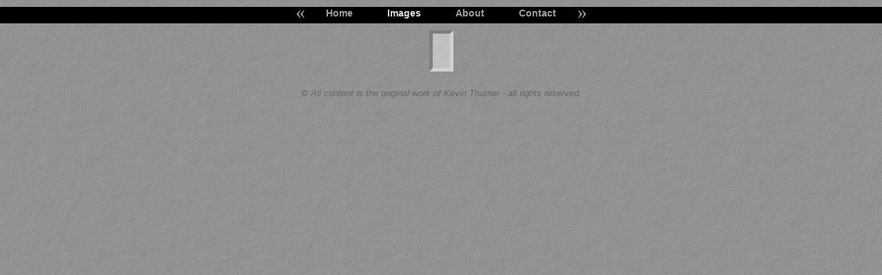

--- FILE ---
content_type: text/html; charset=UTF-8
request_url: http://kevinthurner.com/ic.php?id=103-0038B
body_size: 787
content:
<!doctype html>
<html>
	<head>
		<meta charset="utf-8">
		<title>Page Image-Center</title>
		<meta name="keywords" content="mountain, photography, photos, pictures, images, Kevin Thurner, North Cascades, gallery, beautiful, landscape, nature, wilderness, backpacking, hiking"/>
		<meta name="description" content="Photographs by Kevin Thurner"/>
		<meta name="copyright" content="Kevin Thurner"/>
		<meta name="viewport" content="width=device-width">
		<link href="https://fonts.googleapis.com/css?family=PT+Serif" rel="stylesheet"> 
		<link href="CSS/imageCenter.css" rel="stylesheet" media="screen, projection">	
		<script type="text/javascript" src="JS/contact.js"	charset="UTF-8"></script>		
	</head>
	<body>
	<nav>
			
			
		<ul class="mainNav">
			<li><a href=icv.php?id=104-00161A class="previous" rel="Previous" title="Previous Image">&#171;</a></li>
			<li><a href="index.php" class="menuWord" rel="Home" title="Home Page">Home</a></li>
			<li><a id="currentMenuItem" href="gallery.php"  class="menuWord" rel="Images" title="Image Gallery">Images</a></li>
			<li><a href="about.php"  class="menuWord" rel="About" title="About">About</a></li>
			<li><a href="contact.php"  class="menuWord" rel="Contact" title="Contact">Contact</a></li>		
			<li><a href=icv.php?id=104-00161A class="next" rel="Next" title="Next Image">&#187;</a></li>		
		</ul>
			
	</nav>

	<Section id="subject">
					
		
	</Section>
	<footer>
		<span class="break">&copy; All content is the original work of Kevin Thurner</span><span id="dash"> - </span><span class="break">all rights reserved.</span>
	</footer>
	<script>
	
	subjectImageColorAdj();		

	</script>
	</body>
</html>


--- FILE ---
content_type: text/css
request_url: http://kevinthurner.com/CSS/imageCenter.css
body_size: 974
content:
		@charset "UTF-8";
/* Media Query */
		@media screen and (min-width: 770px){	
		div,h1,h2,p,img{
		margin:0;
		padding:0;
		}
		html{
		margin:0;
		padding:0;
		}
		body{
		background-image: url(../Graphics/Background3.jpg);
		padding:0;
		margin:0;
		text-align: center;
		}
		.mainNav{
		list-style-type: none;
		display: flex;
		justify-content: center;
		background: black;
		height: 24px;
		margin: 10px 0px 10px -40px;
		}
		.mainNav li{
		padding: 0 25px;
		}
		.menuWord{
		text-decoration: none;
		color: rgb(160,160,160);
		font-family: Arial, Helvetica, sans-serif;
		font-size: 14px;
		font-weight: bold;
		}
		.mainNav li a:hover{
		color: rgb(220,220,220);
		}
		.previous{
		text-decoration: none;
		display: inline-block;
		margin-right: -25px;
		margin-top: -8px;
		color: rgb(160,160,160);
		font-size: 28px;
		}
		.next{
		text-decoration: none;
		display: inline-block;
		margin-left: -25px;
		margin-top: -8px;
		color: rgb(160,160,160);
		font-size: 28px;
		}	
		#currentMenuItem{
		color: rgb(220,220,220);
		}		
		#subject{
		display: inline-block;
		background-image: url(../Graphics/Background6.jpg);
		border: 5px inset rgb(180,180,180);
		margin: 0px auto 20px;
		padding: 30px 15px 20px 10px;
		}
		#mainImage{
		border: 5px inset rgb(180,180,180);
		outline: 20px solid rgb(255,255,255);
		box-shadow: 10px 10px 10px 20px rgba(100,100,100,.6)
		}
		figure{
		margin-left:45px;
		margin-bottom:40px;
		}
		h1{	
		font-family: Arial, Helvetica, sans-serif;
		font-size: 1.05em;
		color: #000;
		font-weight: strong;
		font-style: italic;
		text-align: center;
		margin-top:	10px;
		}
		h2{
		font-family: Arial, Helvetica, sans-serif;
		font-size: .85em;
		color: #666;
		font-weight: bold;
		font-style: italic;
		text-align: center;
		padding-top: 2px;
		padding-bottom: 0px;
		}

		footer{
		font-family: Arial, Helvetica, sans-serif;
		font-size: .8em;
		font-style: italic;
		color: #666;
		text-align: center;
		}
		}
/* Media Query */
		@media screen and (min-width: 540px) and (max-width: 769px){	
		div,h1,h2,p,img{
		margin:0;
		padding:0;
		}
		html{
		margin:0;
		padding:0;
		}
		body{
		background-image: url(../Graphics/Background3.jpg);
		padding:0;
		margin:0;
		text-align: center;
		}
		.mainNav{
		list-style-type: none;
		display: flex;
		justify-content: center;
		background: black;
		height: 24px;
		margin: 10px 0px 10px -40px;
		}
		.mainNav li{
		padding: 0 25px;
		}
		.menuWord{
		text-decoration: none;
		color: rgb(160,160,160);
		font-family: Arial, Helvetica, sans-serif;
		font-size: 14px;
		font-weight: bold;
		}
		.mainNav li a:hover{
		color: rgb(220,220,220);
		}
		.previous{
		text-decoration: none;
		display: inline-block;
		margin-right: -25px;
		margin-top: -8px;
		color: rgb(160,160,160);
		font-size: 28px;
		}
		.next{
		text-decoration: none;
		display: inline-block;
		margin-left: -25px;
		margin-top: -8px;
		color: rgb(160,160,160);
		font-size: 28px;
		}
		
		#currentMenuItem{
		color: rgb(220,220,220);
		}		
		#subject{
		display: inline-block;
		background-image: url(../Graphics/Background6.jpg);
		border: 5px inset rgb(180,180,180);
		margin: 0px auto 20px auto;
		padding: 30px 5px 15px 10px;
		}
		#mainImage{
		border: 4px inset rgb(180,180,180);
		outline: 17px solid rgb(255,255,255);
		box-shadow: 9px 9px 9px 13px rgba(100,100,100,.6)
		}
		figure{
		margin-left:35px;
		margin-bottom:35px;
		}
		h1{	
		font-family: Arial, Helvetica, sans-serif;
		font-size: 1em;
		color: #000;
		font-weight: strong;
		font-style: italic;
		text-align: center;
		margin-top:	10px;
		}
		h2{
		font-family: Arial, Helvetica, sans-serif;
		font-size: .8em;
		color: #666;
		font-weight: bold;
		font-style: italic;
		text-align: center;
		padding-top: 2px;
		padding-bottom: 0px;
		}
		footer{
		font-family: Arial, Helvetica, sans-serif;
		font-size: .8em;
		font-style: italic;
		color: #666;
		text-align: center;
		}
		}		
/* Media Query */
		@media screen and (min-width: 450px) and (max-width: 539px){	
		div,h1,h2,p,img{
		margin:0;
		padding:0;
		}
		html{
		margin:0;
		padding:0;
		}
		body{
		background-image: url(../Graphics/Background3.jpg);
		padding:0;
		margin:0;
		text-align: center;
		}
		.mainNav{
		list-style-type: none;
		display: flex;
		justify-content: center;
		background: black;
		height: 24px;
		margin: 10px 0px 10px -40px;
		}
		.mainNav li{
		padding: 0 5px;
		}
		.menuWord{
		text-decoration: none;
		color: rgb(160,160,160);
		font-family: Arial, Helvetica, sans-serif;
		font-size: 12px;
		font-weight: bold;
		}
		.mainNav li a:hover{
		color: rgb(220,220,220);
		}
		.previous{
		text-decoration: none;
		display: inline-block;
		margin-right: 0px;
		margin-top: -8px;
		color: rgb(160,160,160);
		font-size: 28px;
		}
		.next{
		text-decoration: none;
		display: inline-block;
		margin-left: 0px;
		margin-top: -8px;
		color: rgb(160,160,160);
		font-size: 28px;
		}		
		#currentMenuItem{
		color: rgb(220,220,220);
		}		
		#subject{
		display: inline-block;
		background-image: url(../Graphics/Background6.jpg);
		border: 5px inset rgb(180,180,180);
		margin: 0px auto 20px auto;
		padding: 15px 0px 15px 0px;
		}
		#mainImage{
		border: 4px inset rgb(180,180,180);
		outline: 17px solid rgb(255,255,255);
		box-shadow: 9px 9px 9px 13px rgba(100,100,100,.6)
		}
		figure{
		margin-top: 20px;
		margin-left:40px;
		margin-right: 40px;
		margin-bottom:15px;
		}
		h1{	
		font-family: Arial, Helvetica, sans-serif;
		font-size: .9em;
		color: #000;
		font-weight: strong;
		font-style: italic;
		text-align: center;
		margin-top:	15px;
		display: inline-block;
		width: 200px;
		}
		h2{
		font-family: Arial, Helvetica, sans-serif;
		font-size: .75em;
		color: #666;
		font-weight: bold;
		font-style: italic;
		text-align: center;
		padding-top: 2px;
		padding-bottom: 0px;
		}
		footer{
		font-family: Arial, Helvetica, sans-serif;
		font-size: .7em;
		font-style: italic;
		color: #666;
		text-align: center;
		}
		.break {
		display: block;
		}
		#dash {
		display: none;
		}	
		}		
/* Media Query */
		@media screen and (max-width: 449px){	
		div,h1,h2,p,img{
		margin:0;
		padding:0;
		}
		html{
		margin:0;
		padding:0;
		}
		body{
		background-image: url(../Graphics/Background3.jpg);
		padding:0;
		margin:0;
		text-align: center;
		}
		.mainNav{
		list-style-type: none;
		display: flex;
		justify-content: center;
		background: black;
		height: 24px;
		margin: 10px 0px 10px -40px;
		}
		.mainNav li{
		padding: 0 5px;
		}
		.menuWord{
		text-decoration: none;
		color: rgb(160,160,160);
		font-family: Arial, Helvetica, sans-serif;
		font-size: 12px;
		font-weight: bold;
		}
		.mainNav li a:hover{
		color: rgb(220,220,220);
		}
		.previous{
		text-decoration: none;
		display: inline-block;
		margin-right: 0px;
		margin-top: -8px;
		color: rgb(160,160,160);
		font-size: 28px;
		}
		.next{
		text-decoration: none;
		display: inline-block;
		margin-left: 0px;
		margin-top: -8px;
		color: rgb(160,160,160);
		font-size: 28px;
		}		
		#currentMenuItem{
		color: rgb(220,220,220);
		}		
		#subject{
		display: inline-block;
		background-image: url(../Graphics/Background6.jpg);
		border: 5px inset rgb(180,180,180);
		margin: 0px auto 20px auto;
		padding: 15px 0px 10px 0px;
		}
		#mainImage{
		border: 4px inset rgb(180,180,180);
		outline: 17px solid rgb(255,255,255);
		box-shadow: 9px 9px 9px 13px rgba(100,100,100,.6)
		}
		figure{
		margin-top: 20px;
		margin-left:40px;
		margin-right: 40px;
		margin-bottom:15px;
		}
		h1{	
		font-family: Arial, Helvetica, sans-serif;
		font-size: .9em;
		color: #000;
		font-weight: strong;
		font-style: italic;
		text-align: center;
		margin-top:	10px;
		display: inline-block;
		width: 200px;
		}
		h2{
		font-family: Arial, Helvetica, sans-serif;
		font-size: .75em;
		color: #666;
		font-weight: bold;
		font-style: italic;
		text-align: center;
		padding-top: 2px;
		padding-bottom: 0px;
		}
		footer{
		font-family: Arial, Helvetica, sans-serif;
		font-size: .7em;
		font-style: italic;
		color: #666;
		text-align: center;
		}
		.break {
		display: block;
		}
		#dash {
		display: none;
		}	
		}		

--- FILE ---
content_type: application/javascript
request_url: http://kevinthurner.com/JS/contact.js
body_size: 618
content:
	function subjectImageColorAdj(){
	if ( navigator.userAgent.toLowerCase().indexOf("edge") > -1 ){
		document.getElementById("subject").style.borderTopColor = "rgb(125,125,125)";
		document.getElementById("subject").style.borderRightColor = "rgb(215,215,215)";
		document.getElementById("subject").style.borderBottomColor = "rgb(215,215,215)";
		document.getElementById("subject").style.borderLeftColor = "rgb(125,125,125)";			
		document.getElementById("subject").style.borderStyle = "solid";	

		document.getElementById("MainImage").style.borderTopColor = "rgb(125,125,125)";
		document.getElementById("MainImage").style.borderRightColor = "rgb(215,215,215)";
		document.getElementById("MainImage").style.borderBottomColor = "rgb(215,215,215)";
		document.getElementById("MainImage").style.borderLeftColor = "rgb(125,125,125)";			
		document.getElementById("MainImage").style.borderStyle = "solid";	
		}
	if ( navigator.userAgent.toLowerCase().indexOf("trident") > -1 ){
		document.getElementById("subject").style.borderTopColor = "rgb(125,125,125)";
		document.getElementById("subject").style.borderRightColor = "rgb(215,215,215)";
		document.getElementById("subject").style.borderBottomColor = "rgb(215,215,215)";
		document.getElementById("subject").style.borderLeftColor = "rgb(125,125,125)";			
		document.getElementById("subject").style.borderStyle = "solid";	
		
		document.getElementById("MainImage").style.borderTopColor = "rgb(125,125,125)";
		document.getElementById("MainImage").style.borderRightColor = "rgb(215,215,215)";
		document.getElementById("MainImage").style.borderBottomColor = "rgb(215,215,215)";
		document.getElementById("MainImage").style.borderLeftColor = "rgb(125,125,125)";			
		document.getElementById("MainImage").style.borderStyle = "solid";			
	}
	if ( navigator.userAgent.toLowerCase().indexOf("chrome") > -1  &&
		navigator.userAgent.toLowerCase().indexOf("edge") == -1 ){
		document.getElementById("subject").style.borderColor = "rgb(210,210,210)";
		document.getElementById("mainImage").style.borderColor = "rgb(210,210,210)";
		
		var t = document.getElementsByTagName("P");
			i = t.length;
		while(i--) {
		t[i].style.color = "black";
		}
	}
	}

	function currentPic(n) {
	  showSlides(slideIndex = n);
	}
	function showSlides(n) {
	  var i;
	  var slides = document.getElementsByClassName("pics");
	  var dots = document.getElementsByClassName("dot");
	  if (n > slides.length) {slideIndex = 1}    
	  if (n < 1) {slideIndex = slides.length}
	  for (i = 0; i < slides.length; i++) {
		  slides[i].style.display = "none";  
	  }
	  for (i = 0; i < dots.length; i++) {
		  dots[i].className = dots[i].className.replace(" active", "");
	  }
	  slides[slideIndex-1].style.display = "block";  
	  dots[slideIndex-1].className += " active";
	}
		function startPic() {
	showSlides(slideIndex = 1);
	}